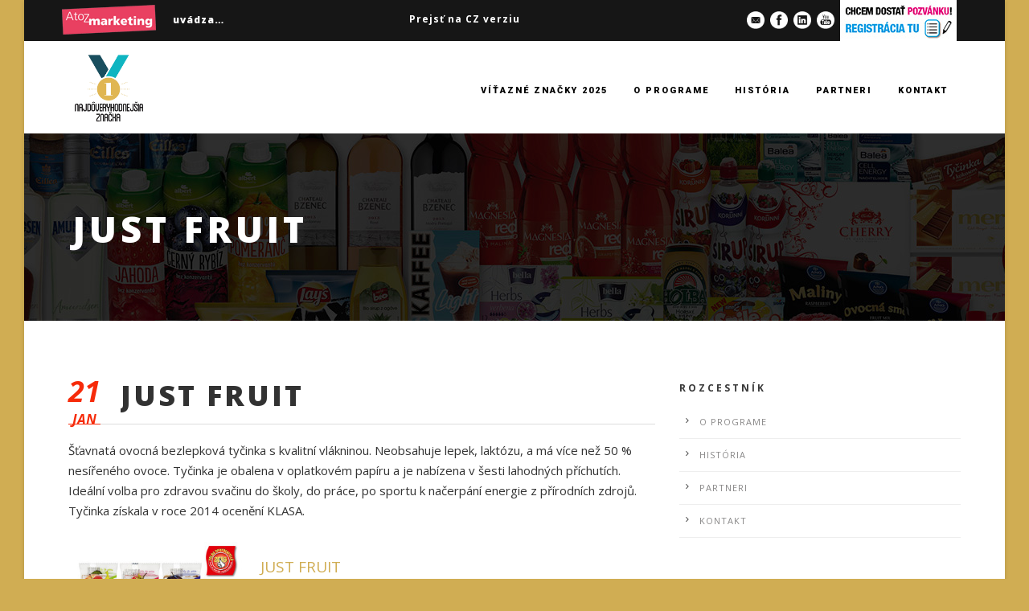

--- FILE ---
content_type: text/html; charset=UTF-8
request_url: http://doveryhodneznacky.sk/produkt/just-fruit/
body_size: 12117
content:
<!DOCTYPE html>
<!--[if IE 7]><html class="ie ie7 ltie8 ltie9" lang="sk-SK"><![endif]-->
<!--[if IE 8]><html class="ie ie8 ltie9" lang="sk-SK"><![endif]-->
<!--[if !(IE 7) | !(IE 8)  ]><!-->
<html lang="sk-SK">
<!--<![endif]-->

<head>
	<meta charset="UTF-8" />
	<meta name="viewport" content="initial-scale=1.0" />	
		<script src="https://lektory-webcomponent-prod.web.app/lektory-webcomponent.js" type="module"></script>
	<link rel="pingback" href="http://doveryhodneznacky.sk/xmlrpc.php" />
	<title>JUST FRUIT &#8211; Dôveryhodné Značky</title>
<meta name='robots' content='max-image-preview:large' />
	<style>img:is([sizes="auto" i], [sizes^="auto," i]) { contain-intrinsic-size: 3000px 1500px }</style>
	<link rel='dns-prefetch' href='//maps.google.com' />
<link rel='dns-prefetch' href='//fonts.googleapis.com' />
<link rel="alternate" type="application/rss+xml" title="RSS kanál: Dôveryhodné Značky &raquo;" href="http://doveryhodneznacky.sk/feed/" />
<script type="text/javascript">
/* <![CDATA[ */
window._wpemojiSettings = {"baseUrl":"https:\/\/s.w.org\/images\/core\/emoji\/15.0.3\/72x72\/","ext":".png","svgUrl":"https:\/\/s.w.org\/images\/core\/emoji\/15.0.3\/svg\/","svgExt":".svg","source":{"concatemoji":"http:\/\/doveryhodneznacky.sk\/wp-includes\/js\/wp-emoji-release.min.js?ver=dfad6c6a68c69c0f64d79d29cc429d4b"}};
/*! This file is auto-generated */
!function(i,n){var o,s,e;function c(e){try{var t={supportTests:e,timestamp:(new Date).valueOf()};sessionStorage.setItem(o,JSON.stringify(t))}catch(e){}}function p(e,t,n){e.clearRect(0,0,e.canvas.width,e.canvas.height),e.fillText(t,0,0);var t=new Uint32Array(e.getImageData(0,0,e.canvas.width,e.canvas.height).data),r=(e.clearRect(0,0,e.canvas.width,e.canvas.height),e.fillText(n,0,0),new Uint32Array(e.getImageData(0,0,e.canvas.width,e.canvas.height).data));return t.every(function(e,t){return e===r[t]})}function u(e,t,n){switch(t){case"flag":return n(e,"\ud83c\udff3\ufe0f\u200d\u26a7\ufe0f","\ud83c\udff3\ufe0f\u200b\u26a7\ufe0f")?!1:!n(e,"\ud83c\uddfa\ud83c\uddf3","\ud83c\uddfa\u200b\ud83c\uddf3")&&!n(e,"\ud83c\udff4\udb40\udc67\udb40\udc62\udb40\udc65\udb40\udc6e\udb40\udc67\udb40\udc7f","\ud83c\udff4\u200b\udb40\udc67\u200b\udb40\udc62\u200b\udb40\udc65\u200b\udb40\udc6e\u200b\udb40\udc67\u200b\udb40\udc7f");case"emoji":return!n(e,"\ud83d\udc26\u200d\u2b1b","\ud83d\udc26\u200b\u2b1b")}return!1}function f(e,t,n){var r="undefined"!=typeof WorkerGlobalScope&&self instanceof WorkerGlobalScope?new OffscreenCanvas(300,150):i.createElement("canvas"),a=r.getContext("2d",{willReadFrequently:!0}),o=(a.textBaseline="top",a.font="600 32px Arial",{});return e.forEach(function(e){o[e]=t(a,e,n)}),o}function t(e){var t=i.createElement("script");t.src=e,t.defer=!0,i.head.appendChild(t)}"undefined"!=typeof Promise&&(o="wpEmojiSettingsSupports",s=["flag","emoji"],n.supports={everything:!0,everythingExceptFlag:!0},e=new Promise(function(e){i.addEventListener("DOMContentLoaded",e,{once:!0})}),new Promise(function(t){var n=function(){try{var e=JSON.parse(sessionStorage.getItem(o));if("object"==typeof e&&"number"==typeof e.timestamp&&(new Date).valueOf()<e.timestamp+604800&&"object"==typeof e.supportTests)return e.supportTests}catch(e){}return null}();if(!n){if("undefined"!=typeof Worker&&"undefined"!=typeof OffscreenCanvas&&"undefined"!=typeof URL&&URL.createObjectURL&&"undefined"!=typeof Blob)try{var e="postMessage("+f.toString()+"("+[JSON.stringify(s),u.toString(),p.toString()].join(",")+"));",r=new Blob([e],{type:"text/javascript"}),a=new Worker(URL.createObjectURL(r),{name:"wpTestEmojiSupports"});return void(a.onmessage=function(e){c(n=e.data),a.terminate(),t(n)})}catch(e){}c(n=f(s,u,p))}t(n)}).then(function(e){for(var t in e)n.supports[t]=e[t],n.supports.everything=n.supports.everything&&n.supports[t],"flag"!==t&&(n.supports.everythingExceptFlag=n.supports.everythingExceptFlag&&n.supports[t]);n.supports.everythingExceptFlag=n.supports.everythingExceptFlag&&!n.supports.flag,n.DOMReady=!1,n.readyCallback=function(){n.DOMReady=!0}}).then(function(){return e}).then(function(){var e;n.supports.everything||(n.readyCallback(),(e=n.source||{}).concatemoji?t(e.concatemoji):e.wpemoji&&e.twemoji&&(t(e.twemoji),t(e.wpemoji)))}))}((window,document),window._wpemojiSettings);
/* ]]> */
</script>
<style id='wp-emoji-styles-inline-css' type='text/css'>

	img.wp-smiley, img.emoji {
		display: inline !important;
		border: none !important;
		box-shadow: none !important;
		height: 1em !important;
		width: 1em !important;
		margin: 0 0.07em !important;
		vertical-align: -0.1em !important;
		background: none !important;
		padding: 0 !important;
	}
</style>
<link rel='stylesheet' id='wpgmp-frontend-css' href='http://doveryhodneznacky.sk/wp-content/plugins/wp-google-map-plugin/assets/css/wpgmp_all_frontend.css?ver=4.8.7' type='text/css' media='all' />
<link rel='stylesheet' id='style-css' href='http://doveryhodneznacky.sk/wp-content/themes/thekeynote/style.css?ver=dfad6c6a68c69c0f64d79d29cc429d4b' type='text/css' media='all' />
<link rel='stylesheet' id='Open-Sans-google-font-css' href='http://fonts.googleapis.com/css?family=Open+Sans%3A300%2C300italic%2Cregular%2Citalic%2C600%2C600italic%2C700%2C700italic%2C800%2C800italic&#038;subset=greek%2Ccyrillic-ext%2Ccyrillic%2Clatin%2Clatin-ext%2Cvietnamese%2Cgreek-ext&#038;ver=dfad6c6a68c69c0f64d79d29cc429d4b' type='text/css' media='all' />
<link rel='stylesheet' id='Roboto-google-font-css' href='http://fonts.googleapis.com/css?family=Roboto%3A100%2C100italic%2C300%2C300italic%2Cregular%2Citalic%2C500%2C500italic%2C700%2C700italic%2C900%2C900italic&#038;subset=greek%2Ccyrillic-ext%2Ccyrillic%2Clatin%2Clatin-ext%2Cvietnamese%2Cgreek-ext&#038;ver=dfad6c6a68c69c0f64d79d29cc429d4b' type='text/css' media='all' />
<link rel='stylesheet' id='superfish-css' href='http://doveryhodneznacky.sk/wp-content/themes/thekeynote/plugins/superfish/css/superfish.css?ver=dfad6c6a68c69c0f64d79d29cc429d4b' type='text/css' media='all' />
<link rel='stylesheet' id='dlmenu-css' href='http://doveryhodneznacky.sk/wp-content/themes/thekeynote/plugins/dl-menu/component.css?ver=dfad6c6a68c69c0f64d79d29cc429d4b' type='text/css' media='all' />
<link rel='stylesheet' id='font-awesome-css' href='http://doveryhodneznacky.sk/wp-content/themes/thekeynote/plugins/font-awesome-new/css/font-awesome.min.css?ver=dfad6c6a68c69c0f64d79d29cc429d4b' type='text/css' media='all' />
<link rel='stylesheet' id='jquery-fancybox-css' href='http://doveryhodneznacky.sk/wp-content/themes/thekeynote/plugins/fancybox/jquery.fancybox.css?ver=dfad6c6a68c69c0f64d79d29cc429d4b' type='text/css' media='all' />
<link rel='stylesheet' id='thekeynote_flexslider-css' href='http://doveryhodneznacky.sk/wp-content/themes/thekeynote/plugins/flexslider/flexslider.css?ver=dfad6c6a68c69c0f64d79d29cc429d4b' type='text/css' media='all' />
<link rel='stylesheet' id='style-responsive-css' href='http://doveryhodneznacky.sk/wp-content/themes/thekeynote/stylesheet/style-responsive.css?ver=dfad6c6a68c69c0f64d79d29cc429d4b' type='text/css' media='all' />
<link rel='stylesheet' id='style-custom-css' href='http://doveryhodneznacky.sk/wp-content/themes/thekeynote/stylesheet/style-custom.css?1731975171&#038;ver=dfad6c6a68c69c0f64d79d29cc429d4b' type='text/css' media='all' />
<link rel='stylesheet' id='ms-main-css' href='http://doveryhodneznacky.sk/wp-content/plugins/masterslider/public/assets/css/masterslider.main.css?ver=3.2.14' type='text/css' media='all' />
<link rel='stylesheet' id='ms-custom-css' href='http://doveryhodneznacky.sk/wp-content/uploads/masterslider/custom.css?ver=26.7' type='text/css' media='all' />
<script type="text/javascript" src="http://doveryhodneznacky.sk/wp-includes/js/jquery/jquery.min.js?ver=3.7.1" id="jquery-core-js"></script>
<script type="text/javascript" src="http://doveryhodneznacky.sk/wp-includes/js/jquery/jquery-migrate.min.js?ver=3.4.1" id="jquery-migrate-js"></script>
<link rel="https://api.w.org/" href="http://doveryhodneznacky.sk/wp-json/" /><link rel="EditURI" type="application/rsd+xml" title="RSD" href="http://doveryhodneznacky.sk/xmlrpc.php?rsd" />

<link rel="canonical" href="http://doveryhodneznacky.sk/produkt/just-fruit/" />
<link rel='shortlink' href='http://doveryhodneznacky.sk/?p=3746' />
<link rel="alternate" title="oEmbed (JSON)" type="application/json+oembed" href="http://doveryhodneznacky.sk/wp-json/oembed/1.0/embed?url=http%3A%2F%2Fdoveryhodneznacky.sk%2Fprodukt%2Fjust-fruit%2F" />
<link rel="alternate" title="oEmbed (XML)" type="text/xml+oembed" href="http://doveryhodneznacky.sk/wp-json/oembed/1.0/embed?url=http%3A%2F%2Fdoveryhodneznacky.sk%2Fprodukt%2Fjust-fruit%2F&#038;format=xml" />
<script>var ms_grabbing_curosr='http://doveryhodneznacky.sk/wp-content/plugins/masterslider/public/assets/css/common/grabbing.cur',ms_grab_curosr='http://doveryhodneznacky.sk/wp-content/plugins/masterslider/public/assets/css/common/grab.cur';</script>
<meta name="generator" content="MasterSlider 3.2.14 - Responsive Touch Image Slider" />
<script type="text/javascript">
(function(url){
	if(/(?:Chrome\/26\.0\.1410\.63 Safari\/537\.31|WordfenceTestMonBot)/.test(navigator.userAgent)){ return; }
	var addEvent = function(evt, handler) {
		if (window.addEventListener) {
			document.addEventListener(evt, handler, false);
		} else if (window.attachEvent) {
			document.attachEvent('on' + evt, handler);
		}
	};
	var removeEvent = function(evt, handler) {
		if (window.removeEventListener) {
			document.removeEventListener(evt, handler, false);
		} else if (window.detachEvent) {
			document.detachEvent('on' + evt, handler);
		}
	};
	var evts = 'contextmenu dblclick drag dragend dragenter dragleave dragover dragstart drop keydown keypress keyup mousedown mousemove mouseout mouseover mouseup mousewheel scroll'.split(' ');
	var logHuman = function() {
		if (window.wfLogHumanRan) { return; }
		window.wfLogHumanRan = true;
		var wfscr = document.createElement('script');
		wfscr.type = 'text/javascript';
		wfscr.async = true;
		wfscr.src = url + '&r=' + Math.random();
		(document.getElementsByTagName('head')[0]||document.getElementsByTagName('body')[0]).appendChild(wfscr);
		for (var i = 0; i < evts.length; i++) {
			removeEvent(evts[i], logHuman);
		}
	};
	for (var i = 0; i < evts.length; i++) {
		addEvent(evts[i], logHuman);
	}
})('//doveryhodneznacky.sk/?wordfence_lh=1&hid=2FD68465D067271C8AA4AF6776ECEBA4');
</script><link rel="apple-touch-icon" sizes="180x180" href="/wp-content/uploads/fbrfg/apple-touch-icon.png">
<link rel="icon" type="image/png" sizes="32x32" href="/wp-content/uploads/fbrfg/favicon-32x32.png">
<link rel="icon" type="image/png" sizes="16x16" href="/wp-content/uploads/fbrfg/favicon-16x16.png">
<link rel="manifest" href="/wp-content/uploads/fbrfg/site.webmanifest">
<link rel="shortcut icon" href="/wp-content/uploads/fbrfg/favicon.ico">
<meta name="msapplication-TileColor" content="#da532c">
<meta name="msapplication-config" content="/wp-content/uploads/fbrfg/browserconfig.xml">
<meta name="theme-color" content="#ffffff"><link rel="shortcut icon" href="http://doveryhodneznacky.sk/wp-content/uploads/2016/06/favicon.ico" type="image/x-icon" /><!-- load the script for older ie version -->
<!--[if lt IE 9]>
<script src="http://doveryhodneznacky.sk/wp-content/themes/thekeynote/javascript/html5.js" type="text/javascript"></script>
<script src="http://doveryhodneznacky.sk/wp-content/themes/thekeynote/plugins/easy-pie-chart/excanvas.js" type="text/javascript"></script>
<![endif]-->
		<style type="text/css" id="wp-custom-css">
			.gdlr-personnel-item.plain-style .personnel-author{font-size:18px;}
.caldera-grid .btn-default{color:#fff;}

.gdlr-navigation-wrapper .gdlr-main-menu > li{padding: 0 16px;}
.top-social-wrapper .social-icon:nth-child(5){max-width:145px!important; max-height:60px!important;}
.top-social-wrapper{padding: 0px 0px}
.top-navigation-right{ margin: 0px}
.top-navigation-atoz{margin:0px 230px 0px 5px;}
.top-navigation-right-text{margin:0px 20px 0 5px;}
.top-navigation-left{float:none;}
.top-social-wrapper .social-icon:first-child{margin-top:11px;}
.top-social-wrapper .social-icon:nth-child(2){margin-top:11px;}
.top-social-wrapper .social-icon:nth-child(3){margin-top:11px;}
.top-social-wrapper .social-icon:nth-child(4){margin-top:11px;}
.top-navigation-left{float:right;}
.top-navigation-right{float:left;}

.top-navigation-right-text{margin:0px;}

#vitazi img {
    display: inline-block;
	  margin-left: auto;
	  margin-right: auto;
    width: 100%;
    max-width: 150px;
	text-align: center;}

#vitazi td, #vitazi th {
    border: 1px solid #ccc;
    width: 25%;
    padding-left: 4px;
    padding-right: 4px;
}
.gdlr-navigation-wrapper .gdlr-main-menu > li > a{font-size:11px;}

@media only screen and (max-width: 767px){
.top-navigation-left {
	width:100%;
}
}

@media only screen and (max-width: 767px){
	::-webkit-scrollbar {
    -webkit-appearance: none;
}
::-webkit-scrollbar:vertical {
    width: 12px;
}
::-webkit-scrollbar:horizontal {
    height: 12px;
}
::-webkit-scrollbar-thumb {
    background-color: rgba(0, 0, 0, .5);
    border-radius: 10px;
    border: 2px solid #ffffff;
}
::-webkit-scrollbar-track {
    border-radius: 10px;
    background-color: #ffffff;
}
	.gdlr-item.gdlr-content-item{overflow-x: scroll;}	
	.gdlr-video-item.gdlr-item iframe{max-width: 100%;}	
.top-navigation-left {
	width:100%;
	}
table tr th{ font-size:13px;}
#vitazi p{font-size:12px;}
	
.gdlr-page-title-wrapper .gdlr-page-title, .gdlr-title-item .gdlr-item-title-wrapper .gdlr-item-title{font-size:20px;letter-spacing:0px}
	
.gdlr-title-item .gdlr-item-title-wrapper .gdlr-item-title.gdlr-title-medium{font-size:24px;}

	.gdlr-item-title.gdlr-title-large{
		font-size: 28px;
	}
}

.gdlr-logo{max-width:100px;}

.email-form input[type="email"] {
  width: 85% !important;
  margin-top: 0.2rem !important;
  padding: 0.5rem!important;
 border-radius: 5px!important;
	  border: 3px solid #dedede!important;
	background:#fff !important;
	margin-bottom:-30px!important;
	color:#000!important;
}


.email-form-2 input[type="email"] {
  width: 25% !important;
  margin-top: 0.2rem !important;
  padding: 0.5rem!important;
  border-radius: 5px!important;
  border: 3px solid #dedede!important;
	background:#fff !important;
	margin-bottom:-60px!important;
	color:#000!important;
}

.email-form input[type="submit"] {
  font-size: 12px!important;
  padding: 0.9rem 1.6rem!important;
  border-radius: 1px !important;
	color:#fff!important;
   background-color: #ef3e62!important!;
   border-color: #ef3e62!important!important;
	    margin-top: 40px;
}

.email-form-2 input[type="submit"] {
  font-size: 12px!important;
  padding: 0.9rem 2.0rem!important;
  border-radius: 1px !important;
	color:#fff!important;
   background-color:    background-color: #ef3e62!important;
   border-color: #ef3e62!important;
	  margin-top: 30px;
}
.required {
  color: red!important;
	display:inline-block!important;
}		</style>
		</head>

<body class="produkt-template-default single single-produkt postid-3746 _masterslider _msp_version_3.2.14">
   
<div class="body-wrapper gdlr-boxed-style float-menu" data-home="http://doveryhodneznacky.sk" >
		<header class="gdlr-header-wrapper">
		<!-- top navigation -->
				<div class="top-navigation-wrapper">
			<div class="top-navigation-container container">
				<div class="top-navigation-atoz">uvádza…</div>	
<div class="top-navigation-right">
					<div class="top-navigation-right-text">
						<a href="http://www.duveryhodneznacky.cz/" title="Prejsť na CZ verziu">Prejsť na CZ verziu</a>					</div>
</div>
				<div class="top-navigation-left">
					<div class="top-social-wrapper">
						<div class="social-icon">
<a href="https://photos.google.com/share/AF1QipPVolLiaDpvOz9K6UnHpQSgiMuswAGsquWhM4KJwpP7_jbLj9qqbR1EMRrN42w5TQ?key=TVlZdWc0VjV0NnY1YXdEM3ktTEdYODh5V25BSnVB" target="_blank" >
<img width="32" height="32" src="http://doveryhodneznacky.sk/wp-content/themes/thekeynote/images/light/social-icon/email.png" alt="Email" />
</a>
</div>
<div class="social-icon">
<a href="https://www.facebook.com/Doveryhodneznacky/" target="_blank" >
<img width="32" height="32" src="http://doveryhodneznacky.sk/wp-content/themes/thekeynote/images/light/social-icon/facebook.png" alt="Facebook" />
</a>
</div>
<div class="social-icon">
<a href="https://www.linkedin.com/showcase/doveryhodneznacky" target="_blank" >
<img width="32" height="32" src="http://doveryhodneznacky.sk/wp-content/themes/thekeynote/images/light/social-icon/linkedin.png" alt="Linkedin" />
</a>
</div>
<div class="social-icon">
<a href="https://www.youtube.com/channel/UCKUwf3A3TBwugC1dRbSzlOw" target="_blank" >
<img width="32" height="32" src="http://doveryhodneznacky.sk/wp-content/themes/thekeynote/images/light/social-icon/youtube.png" alt="Youtube" />
</a>
</div>
<div class="social-icon">
<a href="https://www.atozregistracia.sk/doveryhodne-znacky/" target="_blank" >
<img width="32" height="32" src="http://doveryhodneznacky.sk/wp-content/themes/thekeynote/images/light/social-icon/delicious2323.png" alt="delicious2323" />
</a>
</div>
<div class="clear"></div>					</div>
				</div>
				
				<div class="clear"></div>
			</div>
		</div>
		
		<!-- logo -->
		<div class="gdlr-header-inner">
			<div class="gdlr-header-container container">
				<!-- logo -->
				<div class="gdlr-logo">
					<a href="http://doveryhodneznacky.sk" >
						<img src="http://doveryhodneznacky.sk/wp-content/uploads/2023/02/DZSK_bez-roku.jpg" alt="" width="1487" height="1328" />					</a>
					<div class="gdlr-responsive-navigation dl-menuwrapper" id="gdlr-responsive-navigation" ><button class="dl-trigger">Open Menu</button><ul id="menu-hlavni-menu" class="dl-menu gdlr-main-mobile-menu"><li id="menu-item-6195" class="menu-item menu-item-type-post_type menu-item-object-page menu-item-6195"><a href="http://doveryhodneznacky.sk/najdoveryhodnejsie-znacky-2025/">Víťazné značky 2025</a></li>
<li id="menu-item-3537" class="menu-item menu-item-type-post_type menu-item-object-page menu-item-has-children menu-item-3537"><a href="http://doveryhodneznacky.sk/o-programe/">O programe</a>
<ul class="dl-submenu">
	<li id="menu-item-3540" class="menu-item menu-item-type-post_type menu-item-object-page menu-item-3540"><a href="http://doveryhodneznacky.sk/o-programe/harmonogram/">Harmonogram</a></li>
	<li id="menu-item-4815" class="menu-item menu-item-type-post_type menu-item-object-page menu-item-has-children menu-item-4815"><a href="http://doveryhodneznacky.sk/o-programe/marketingovapodpora/">Marketingová podpora</a>
	<ul class="dl-submenu">
		<li id="menu-item-5068" class="menu-item menu-item-type-post_type menu-item-object-page menu-item-5068"><a href="http://doveryhodneznacky.sk/rocnik-2025/">Ročník 2025</a></li>
	</ul>
</li>
	<li id="menu-item-4998" class="menu-item menu-item-type-post_type menu-item-object-page menu-item-4998"><a href="http://doveryhodneznacky.sk/o-programe/metologia-prieskumu/">Metológia prieskumu</a></li>
	<li id="menu-item-4379" class="menu-item menu-item-type-post_type menu-item-object-page menu-item-4379"><a href="http://doveryhodneznacky.sk/nakup-prieskumu/">Nákup prieskumu</a></li>
	<li id="menu-item-4280" class="menu-item menu-item-type-post_type menu-item-object-page menu-item-4280"><a href="http://doveryhodneznacky.sk/o-programe/referencievitazov/">Referencie</a></li>
	<li id="menu-item-4582" class="menu-item menu-item-type-post_type menu-item-object-page menu-item-4582"><a href="http://doveryhodneznacky.sk/galavecer/">Galavečer</a></li>
</ul>
</li>
<li id="menu-item-4286" class="menu-item menu-item-type-post_type menu-item-object-page menu-item-has-children menu-item-4286"><a href="http://doveryhodneznacky.sk/historia/">História</a>
<ul class="dl-submenu">
	<li id="menu-item-5930" class="menu-item menu-item-type-post_type menu-item-object-page menu-item-5930"><a href="http://doveryhodneznacky.sk/najdoveryhodnejsie-znacky-2024/">Najdôveryhodnejšie značky 2024</a></li>
	<li id="menu-item-5818" class="menu-item menu-item-type-post_type menu-item-object-page menu-item-5818"><a href="http://doveryhodneznacky.sk/najdoveryhodnejsie-znacky-2023/">Najdôveryhodnejšie značky 2023</a></li>
	<li id="menu-item-5436" class="menu-item menu-item-type-post_type menu-item-object-page menu-item-5436"><a href="http://doveryhodneznacky.sk/najdoveryhodnejsie-znacky-2022/">Najdôveryhodnejšie značky 2022</a></li>
	<li id="menu-item-5212" class="menu-item menu-item-type-post_type menu-item-object-page menu-item-5212"><a href="http://doveryhodneznacky.sk/najdoveryhodnejsie-znacky-2021/">Najdôveryhodnejšie značky 2021</a></li>
	<li id="menu-item-4965" class="menu-item menu-item-type-post_type menu-item-object-page menu-item-4965"><a href="http://doveryhodneznacky.sk/najdoveryhodnejsie-znacky-2020/">Najdôveryhodnejšie značky 2020</a></li>
	<li id="menu-item-4777" class="menu-item menu-item-type-post_type menu-item-object-page menu-item-4777"><a href="http://doveryhodneznacky.sk/najdoveryhodnejsie-znacky-2019/">Najdôveryhodnejšia značky 2019</a></li>
	<li id="menu-item-4779" class="menu-item menu-item-type-post_type menu-item-object-page menu-item-4779"><a href="http://doveryhodneznacky.sk/najdoveryhodnejsie-znacky-2018/">Najdôveryhodnejšia značky 2018</a></li>
	<li id="menu-item-4497" class="menu-item menu-item-type-post_type menu-item-object-page menu-item-4497"><a href="http://doveryhodneznacky.sk/najdoveryhodnejsie-znacky-2017/">Najdôveryhodnejšie značky 2017</a></li>
	<li id="menu-item-4287" class="menu-item menu-item-type-post_type menu-item-object-page menu-item-4287"><a href="http://doveryhodneznacky.sk/najdoveryhodnejsie-znacky-2016/">Najdôveryhodnejšia značky 2016</a></li>
</ul>
</li>
<li id="menu-item-4772" class="menu-item menu-item-type-post_type menu-item-object-page menu-item-has-children menu-item-4772"><a href="http://doveryhodneznacky.sk/partneri/">Partneri</a>
<ul class="dl-submenu">
	<li id="menu-item-5994" class="menu-item menu-item-type-post_type menu-item-object-page menu-item-5994"><a href="http://doveryhodneznacky.sk/partneri-2024/">Partneri 2024</a></li>
	<li id="menu-item-5884" class="menu-item menu-item-type-post_type menu-item-object-page menu-item-5884"><a href="http://doveryhodneznacky.sk/partneri-2023/">Partneri 2023</a></li>
	<li id="menu-item-5578" class="menu-item menu-item-type-post_type menu-item-object-page menu-item-5578"><a href="http://doveryhodneznacky.sk/partneri-2022/">Partneri 2022</a></li>
	<li id="menu-item-5267" class="menu-item menu-item-type-post_type menu-item-object-page menu-item-5267"><a href="http://doveryhodneznacky.sk/partneri-2021/">Partneri 2021</a></li>
	<li id="menu-item-5049" class="menu-item menu-item-type-post_type menu-item-object-page menu-item-5049"><a href="http://doveryhodneznacky.sk/partneri-2020/">Partneri 2020</a></li>
	<li id="menu-item-4775" class="menu-item menu-item-type-post_type menu-item-object-page menu-item-4775"><a href="http://doveryhodneznacky.sk/partneri2019/">Partneri 2019</a></li>
	<li id="menu-item-4767" class="menu-item menu-item-type-post_type menu-item-object-page menu-item-4767"><a href="http://doveryhodneznacky.sk/partneri2018/">Partneri 2018</a></li>
	<li id="menu-item-4398" class="menu-item menu-item-type-post_type menu-item-object-page menu-item-4398"><a href="http://doveryhodneznacky.sk/partneri2017/">Partneri 2017</a></li>
</ul>
</li>
<li id="menu-item-4182" class="menu-item menu-item-type-post_type menu-item-object-page menu-item-4182"><a href="http://doveryhodneznacky.sk/kontakt/">Kontakt</a></li>
</ul></div>				</div>

				<!-- navigation -->
				<div class="gdlr-navigation-wrapper"><nav class="gdlr-navigation" id="gdlr-main-navigation" role="navigation"><ul id="menu-hlavni-menu-1" class="sf-menu gdlr-main-menu"><li  class="menu-item menu-item-type-post_type menu-item-object-page menu-item-6195menu-item menu-item-type-post_type menu-item-object-page menu-item-6195 gdlr-normal-menu"><a href="http://doveryhodneznacky.sk/najdoveryhodnejsie-znacky-2025/">Víťazné značky 2025</a></li>
<li  class="menu-item menu-item-type-post_type menu-item-object-page menu-item-has-children menu-item-3537menu-item menu-item-type-post_type menu-item-object-page menu-item-has-children menu-item-3537 gdlr-normal-menu"><a href="http://doveryhodneznacky.sk/o-programe/">O programe</a>
<ul class="sub-menu">
	<li  class="menu-item menu-item-type-post_type menu-item-object-page menu-item-3540"><a href="http://doveryhodneznacky.sk/o-programe/harmonogram/">Harmonogram</a></li>
	<li  class="menu-item menu-item-type-post_type menu-item-object-page menu-item-has-children menu-item-4815"><a href="http://doveryhodneznacky.sk/o-programe/marketingovapodpora/">Marketingová podpora</a>
	<ul class="sub-menu">
		<li  class="menu-item menu-item-type-post_type menu-item-object-page menu-item-5068"><a href="http://doveryhodneznacky.sk/rocnik-2025/">Ročník 2025</a></li>
	</ul>
</li>
	<li  class="menu-item menu-item-type-post_type menu-item-object-page menu-item-4998"><a href="http://doveryhodneznacky.sk/o-programe/metologia-prieskumu/">Metológia prieskumu</a></li>
	<li  class="menu-item menu-item-type-post_type menu-item-object-page menu-item-4379"><a href="http://doveryhodneznacky.sk/nakup-prieskumu/">Nákup prieskumu</a></li>
	<li  class="menu-item menu-item-type-post_type menu-item-object-page menu-item-4280"><a href="http://doveryhodneznacky.sk/o-programe/referencievitazov/">Referencie</a></li>
	<li  class="menu-item menu-item-type-post_type menu-item-object-page menu-item-4582"><a href="http://doveryhodneznacky.sk/galavecer/">Galavečer</a></li>
</ul>
</li>
<li  class="menu-item menu-item-type-post_type menu-item-object-page menu-item-has-children menu-item-4286menu-item menu-item-type-post_type menu-item-object-page menu-item-has-children menu-item-4286 gdlr-normal-menu"><a href="http://doveryhodneznacky.sk/historia/">História</a>
<ul class="sub-menu">
	<li  class="menu-item menu-item-type-post_type menu-item-object-page menu-item-5930"><a href="http://doveryhodneznacky.sk/najdoveryhodnejsie-znacky-2024/">Najdôveryhodnejšie značky 2024</a></li>
	<li  class="menu-item menu-item-type-post_type menu-item-object-page menu-item-5818"><a href="http://doveryhodneznacky.sk/najdoveryhodnejsie-znacky-2023/">Najdôveryhodnejšie značky 2023</a></li>
	<li  class="menu-item menu-item-type-post_type menu-item-object-page menu-item-5436"><a href="http://doveryhodneznacky.sk/najdoveryhodnejsie-znacky-2022/">Najdôveryhodnejšie značky 2022</a></li>
	<li  class="menu-item menu-item-type-post_type menu-item-object-page menu-item-5212"><a href="http://doveryhodneznacky.sk/najdoveryhodnejsie-znacky-2021/">Najdôveryhodnejšie značky 2021</a></li>
	<li  class="menu-item menu-item-type-post_type menu-item-object-page menu-item-4965"><a href="http://doveryhodneznacky.sk/najdoveryhodnejsie-znacky-2020/">Najdôveryhodnejšie značky 2020</a></li>
	<li  class="menu-item menu-item-type-post_type menu-item-object-page menu-item-4777"><a href="http://doveryhodneznacky.sk/najdoveryhodnejsie-znacky-2019/">Najdôveryhodnejšia značky 2019</a></li>
	<li  class="menu-item menu-item-type-post_type menu-item-object-page menu-item-4779"><a href="http://doveryhodneznacky.sk/najdoveryhodnejsie-znacky-2018/">Najdôveryhodnejšia značky 2018</a></li>
	<li  class="menu-item menu-item-type-post_type menu-item-object-page menu-item-4497"><a href="http://doveryhodneznacky.sk/najdoveryhodnejsie-znacky-2017/">Najdôveryhodnejšie značky 2017</a></li>
	<li  class="menu-item menu-item-type-post_type menu-item-object-page menu-item-4287"><a href="http://doveryhodneznacky.sk/najdoveryhodnejsie-znacky-2016/">Najdôveryhodnejšia značky 2016</a></li>
</ul>
</li>
<li  class="menu-item menu-item-type-post_type menu-item-object-page menu-item-has-children menu-item-4772menu-item menu-item-type-post_type menu-item-object-page menu-item-has-children menu-item-4772 gdlr-normal-menu"><a href="http://doveryhodneznacky.sk/partneri/">Partneri</a>
<ul class="sub-menu">
	<li  class="menu-item menu-item-type-post_type menu-item-object-page menu-item-5994"><a href="http://doveryhodneznacky.sk/partneri-2024/">Partneri 2024</a></li>
	<li  class="menu-item menu-item-type-post_type menu-item-object-page menu-item-5884"><a href="http://doveryhodneznacky.sk/partneri-2023/">Partneri 2023</a></li>
	<li  class="menu-item menu-item-type-post_type menu-item-object-page menu-item-5578"><a href="http://doveryhodneznacky.sk/partneri-2022/">Partneri 2022</a></li>
	<li  class="menu-item menu-item-type-post_type menu-item-object-page menu-item-5267"><a href="http://doveryhodneznacky.sk/partneri-2021/">Partneri 2021</a></li>
	<li  class="menu-item menu-item-type-post_type menu-item-object-page menu-item-5049"><a href="http://doveryhodneznacky.sk/partneri-2020/">Partneri 2020</a></li>
	<li  class="menu-item menu-item-type-post_type menu-item-object-page menu-item-4775"><a href="http://doveryhodneznacky.sk/partneri2019/">Partneri 2019</a></li>
	<li  class="menu-item menu-item-type-post_type menu-item-object-page menu-item-4767"><a href="http://doveryhodneznacky.sk/partneri2018/">Partneri 2018</a></li>
	<li  class="menu-item menu-item-type-post_type menu-item-object-page menu-item-4398"><a href="http://doveryhodneznacky.sk/partneri2017/">Partneri 2017</a></li>
</ul>
</li>
<li  class="menu-item menu-item-type-post_type menu-item-object-page menu-item-4182menu-item menu-item-type-post_type menu-item-object-page menu-item-4182 gdlr-normal-menu"><a href="http://doveryhodneznacky.sk/kontakt/">Kontakt</a></li>
</ul></nav>	
<span class="gdlr-menu-search-button-sep">|</span>
<i class="fa fa-search icon-search gdlr-menu-search-button" id="gdlr-menu-search-button" ></i>
<div class="gdlr-menu-search" id="gdlr-menu-search">
	<form method="get" id="searchform" action="http://doveryhodneznacky.sk/">
				<div class="search-text">
			<input type="text" value="Type Keywords" name="s" autocomplete="off" data-default="Type Keywords" />
		</div>
		<input type="submit" value="" />
		<div class="clear"></div>
	</form>	
</div>		
<div class="gdlr-navigation-gimmick" id="gdlr-navigation-gimmick"></div><div class="clear"></div></div>
				<div class="clear"></div>
			</div>
		</div>
		<div class="clear"></div>
	</header>
	<div id="gdlr-header-substitute" ></div>
	
			<div class="gdlr-page-title-wrapper gdlr-parallax-wrapper gdlr-title-normal"  data-bgspeed="0.5" >
			<div class="gdlr-page-title-overlay"></div>
			<div class="gdlr-page-title-container container" >
				<h1 class="gdlr-page-title">JUST FRUIT</h1>
							</div>	
		</div>	
		<!-- is search -->	<div class="content-wrapper"><div class="gdlr-content">

		<div class="with-sidebar-wrapper">
		<div class="with-sidebar-container container">
			<div class="with-sidebar-left eight columns">
				<div class="with-sidebar-content twelve columns">
					<div class="gdlr-item gdlr-blog-full gdlr-item-start-content">
										
						<!-- get the content based on post format -->
						
<article id="post-3746" class="post-3746 produkt type-produkt status-publish hentry">
	<div class="gdlr-standard-style">
				
		
		<div class="blog-content-wrapper" >
			<div class="post-header-wrapper" >
				<div class="gdlr-blog-date-wrapper gdlr-info-font">
					<div class="gdlr-blog-day">21</div>
					<div class="gdlr-blog-month">jan</div>
				</div>
				<header class="post-header">
									
				
											<h1 class="gdlr-blog-title">JUST FRUIT</h1>
								
					<div class="clear"></div>
				</header><!-- entry-header -->
				<div class="post-header-bottom-gimmick"></div>
			</div>
			<div class="clear"></div>
		
			<div class="gdlr-blog-content"><p>Šťavnatá ovocná bezlepková tyčinka s kvalitní vlákninou. Neobsahuje lepek, laktózu, a má více než 50 % nesířeného ovoce. Tyčinka je obalena v oplatkovém papíru a je nabízena v šesti lahodných příchutích. Ideální volba pro zdravou svačinu do školy, do práce, po sportu k načerpání energie z přírodních zdrojů. Tyčinka získala v roce 2014 ocenění KLASA.</p>
<div>
	<div style="float: left; width: 30%">
		<img decoding="async" src="http://doveryhodneznacky.sk/wp-content/uploads/2016/01/258-15_VS-CZ_fotky-s-logem_tisk-21-300x212.jpg" alt="">
	</div>
	<div style="float: right; text-align: left;width: 70%">
		<div style="padding-left: 20px;"><br /><h3>JUST FRUIT</h3>
			<p>Šťavnatá ovocná bezlepková tyčinka s kvalitní vlákninou. Neobsahuje lepek, laktózu, a má více než 50 % nesířeného ovoce. Tyčinka je obalena v oplatkovém papíru a je nabízena v šesti lahodných příchutích. Ideální volba pro zdravou svačinu do školy, do práce, po sportu k načerpání energie z přírodních zdrojů. Tyčinka získala v roce 2014 ocenění KLASA.</p>

		<b>Kategorie:</b> <span style="color:#3399cc">Cereální tyčinky</span></div>
	</div>
	<div style="clear:both; height: 20px;"></div>
</div></div>			
						<div class="gdlr-single-blog-tag">
							</div>
					</div> <!-- blog content wrapper -->
	</div>
</article><!-- #post -->						
						<div class="gdlr-social-share">
<span class="social-share-title">Share Post:</span>
	<a href="http://digg.com/submit?url=http://doveryhodneznacky.sk/produkt/just-fruit/&#038;title=JUST%20FRUIT" target="_blank">
		<img src="http://doveryhodneznacky.sk/wp-content/themes/thekeynote/images/dark/social-icon/digg.png" alt="digg-share" width="32" height="32" />
	</a>

	<a href="http://www.facebook.com/share.php?u=http://doveryhodneznacky.sk/produkt/just-fruit/" target="_blank">
		<img src="http://doveryhodneznacky.sk/wp-content/themes/thekeynote/images/dark/social-icon/facebook.png" alt="facebook-share" width="32" height="32" />
	</a>

	<a href="https://plus.google.com/share?url=http://doveryhodneznacky.sk/produkt/just-fruit/" onclick="javascript:window.open(this.href,'', 'menubar=no,toolbar=no,resizable=yes,scrollbars=yes,height=400,width=500');return false;">
		<img src="http://doveryhodneznacky.sk/wp-content/themes/thekeynote/images/dark/social-icon/google-plus.png" alt="google-share" width="32" height="32" />
	</a>

	<a href="http://www.linkedin.com/shareArticle?mini=true&#038;url=http://doveryhodneznacky.sk/produkt/just-fruit/&#038;title=JUST%20FRUIT" target="_blank">
		<img src="http://doveryhodneznacky.sk/wp-content/themes/thekeynote/images/dark/social-icon/linkedin.png" alt="linked-share" width="32" height="32" />
	</a>

	<a href="http://www.myspace.com/Modules/PostTo/Pages/?u=http://doveryhodneznacky.sk/produkt/just-fruit/" target="_blank">
		<img src="http://doveryhodneznacky.sk/wp-content/themes/thekeynote/images/dark/social-icon/my-space.png" alt="my-space-share" width="32" height="32" />
	</a>

	<a href="http://pinterest.com/pin/create/button/?url=http://doveryhodneznacky.sk/produkt/just-fruit/&media=" class="pin-it-button" count-layout="horizontal" onclick="javascript:window.open(this.href,'', 'menubar=no,toolbar=no,resizable=yes,scrollbars=yes,height=300,width=600');return false;">
		<img src="http://doveryhodneznacky.sk/wp-content/themes/thekeynote/images/dark/social-icon/pinterest.png" alt="pinterest-share" width="32" height="32" />
	</a>	

	<a href="http://reddit.com/submit?url=http://doveryhodneznacky.sk/produkt/just-fruit/&#038;title=JUST%20FRUIT" target="_blank">
		<img src="http://doveryhodneznacky.sk/wp-content/themes/thekeynote/images/dark/social-icon/reddit.png" alt="reddit-share" width="32" height="32" />
	</a>

	<a href="http://www.stumbleupon.com/submit?url=http://doveryhodneznacky.sk/produkt/just-fruit/&#038;title=JUST%20FRUIT" target="_blank">
		<img src="http://doveryhodneznacky.sk/wp-content/themes/thekeynote/images/dark/social-icon/stumble-upon.png" alt="stumble-upon-share" width="32" height="32" />
	</a>

<div class="clear"></div>
</div>
									
						<nav class="gdlr-single-nav">
																					<div class="clear"></div>
						</nav><!-- .nav-single -->

						<!-- abou author section -->
												

								
						
										</div>
				</div>
				
				<div class="clear"></div>
			</div>
			
<div class="gdlr-sidebar gdlr-right-sidebar four columns">
	<div class="gdlr-item-start-content sidebar-right-item" >
	<div id="nav_menu-2" class="widget widget_nav_menu gdlr-item gdlr-widget"><h3 class="gdlr-widget-title">Rozcestník</h3><div class="clear"></div><div class="menu-paticka-container"><ul id="menu-paticka" class="menu"><li id="menu-item-3802" class="menu-item menu-item-type-post_type menu-item-object-page menu-item-3802"><a href="http://doveryhodneznacky.sk/o-programe/">O programe</a></li>
<li id="menu-item-4568" class="menu-item menu-item-type-post_type menu-item-object-page menu-item-4568"><a href="http://doveryhodneznacky.sk/historia/">História</a></li>
<li id="menu-item-3796" class="menu-item menu-item-type-post_type menu-item-object-page menu-item-3796"><a href="http://doveryhodneznacky.sk/partneri/">Partneri</a></li>
<li id="menu-item-3801" class="menu-item menu-item-type-post_type menu-item-object-page menu-item-3801"><a href="http://doveryhodneznacky.sk/kontakt/">Kontakt</a></li>
</ul></div></div>	</div>
</div>
			<div class="clear"></div>
		</div>				
	</div>				

</div><!-- gdlr-content -->
		<div class="clear" ></div>
	</div><!-- content wrapper -->

		
	<footer class="footer-wrapper" >
				<div class="footer-container container">
										<div class="footer-column three columns" id="footer-widget-1" >
					<div id="nav_menu-2" class="widget widget_nav_menu gdlr-item gdlr-widget"><h3 class="gdlr-widget-title">Rozcestník</h3><div class="clear"></div><div class="menu-paticka-container"><ul id="menu-paticka-1" class="menu"><li class="menu-item menu-item-type-post_type menu-item-object-page menu-item-3802"><a href="http://doveryhodneznacky.sk/o-programe/">O programe</a></li>
<li class="menu-item menu-item-type-post_type menu-item-object-page menu-item-4568"><a href="http://doveryhodneznacky.sk/historia/">História</a></li>
<li class="menu-item menu-item-type-post_type menu-item-object-page menu-item-3796"><a href="http://doveryhodneznacky.sk/partneri/">Partneri</a></li>
<li class="menu-item menu-item-type-post_type menu-item-object-page menu-item-3801"><a href="http://doveryhodneznacky.sk/kontakt/">Kontakt</a></li>
</ul></div></div>				</div>
										<div class="footer-column three columns" id="footer-widget-2" >
					<div id="text-3" class="widget widget_text gdlr-item gdlr-widget"><h3 class="gdlr-widget-title">O programe</h3><div class="clear"></div>			<div class="textwidget">Najdôveryhodnejšie značky je jediný marketingový program na slovenskom trhu, ktorý monitoruje a oceňuje značky v ktoré majú slovenskí spotrebitelia najväčšiu dôveru.
<br /><br />
<b>Vyhlásenie víťazov:</b><br />
<br/> 26. november 2025</b><br />
DoubleTree by Hilton, Bratislava
</div>
		</div>				</div>
										<div class="footer-column three columns" id="footer-widget-3" >
					<div id="text-4" class="widget widget_text gdlr-item gdlr-widget"><h3 class="gdlr-widget-title">Registrace</h3><div class="clear"></div>			<div class="textwidget">Prihláste sa k odberu newslettera a nezmeškajte aktuálne informácie o prípravách a novinkách v programe Dôveryhodné značky.
<p></p>
<script type="text/javascript">
  var x = Math.round(Math.random() * 9);
  var y = Math.round(Math.random() * 9);

  function CheckFormEK(f) {
    var email_re = /[a-z0-9!#$%&'*+\/=?^_`{|}~-]+(?:\.[a-z0-9!#$%&'*+\/=?^_`{|}~-]+)*@(?:[a-z0-9](?:[a-z0-9-]*[a-z0-9])?\.)+[a-z0-9]((?:[a-z0-9-]*[a-z0-9])?/i;
    if (!email_re.test(f.email.value)) {
      alert("Prosím zadejte emailovou adresu.");
      f.email.focus();
      return false;
    }
    return true;
  }
</script>

<form method="post" action="https://www.emailkampane.cz/form.php" id="formEK" class="email-form" onsubmit="return CheckFormEK(this);">

  <!-- EMAIL -->
  <div>
    <label for="email">E-mail <span class="required">*</span></label><br>
    <input required type="email" name="email" id="email" value="">
  </div>

  <div>
    <input type="hidden" name="guid" value="1B24790E-A14D-4D19-AA71-210996B6D516">
    <input type="submit" value="Prihlásiť k odberu"><br>
    <label for="token"><span>Súhlasím so zasielaním informácií podľa zákona č. 110/2019 Zb. <a href="https://www.emailkampane.cz/cs/" target="_blank" title="Emailkampane.cz - newslettery jednoduše">Prevádzkované službou Emailkampane.cz</a></span></label>
  </div>

</form></div>
		</div>				</div>
										<div class="footer-column three columns" id="footer-widget-4" >
					<div id="text-2" class="widget widget_text gdlr-item gdlr-widget"><h3 class="gdlr-widget-title">Ďalšie projekty skupiny Atoz Marketing &#038; Retail</h3><div class="clear"></div>			<div class="textwidget"><a href="http://www.volba-spotrebitelov.sk"><img class="alignleft wp-image-3789" style="height:75px; width:75px; margin: 0px 10px 10px 0px;" src="https://doveryhodneznacky.sk/wp-content/uploads/2025/09/vssklogo-1.jpg" alt="logo-vssk" height="75" width="75"></a><a href="http://www.volba-spotrebitelu.cz"><img class="alignleft wp-image-3789" style="height:75px; width:75px; margin: 0px 10px 10px 0px;" src="https://doveryhodneznacky.sk/wp-content/uploads/2025/09/vsczlogo-1.jpg" alt="logo-vs" height="75" width="75"></a><a href="http://www.duveryhodneznacky.cz"><img class="alignleft wp-image-3629" style="height:75px; width:75px; margin: 0px 10px 10px 0px;" src="https://doveryhodneznacky.sk/wp-content/uploads/2023/03/DZCZLogo.jpg" alt="logo-dzcz" height="75" width="75"></a><a href="http://www.samoska-kongres.sk"><img class="alignleft wp-image-3793" style="height:75px; width:75px; margin: 0px 10px 10px 0px;" src="https://doveryhodneznacky.sk/wp-content/uploads/2023/03/SamoskaSKLogo.jpg" alt="logo-sam" height="75" width="75"></a> <a   href="http://www.tovarapredaj.sk"><img class="alignleft wp-image-3639" style="height:75px; width:75px; margin: 0px 10px 10px 0px;" src="https://doveryhodneznacky.sk/wp-content/uploads/2023/08/Tap_150x150-1-1.jpg" alt="logo-tap" height="75" width="75"></a> <a   href="https://www.pharmaprofit.cz"><img class="alignleft wp-image-3639" style="height:75px; width:75px; margin: 0px 10px 10px 0px;background-color:white;" src="https://doveryhodneznacky.sk/wp-content/uploads/2025/11/PharmaProfit_logo_v1-1.png" alt="logo-tap" height="75" width="75"></a>
</div>
		</div>				</div>
									<div class="clear"></div>
		</div>
				
				<div class="copyright-wrapper">
			<div class="copyright-container container">
				<div class="copyright-left">
					© Copyright Atoz Marketing Services, spol. s r. o., Všechna práva vyhrazena				</div>
				<div class="copyright-right">
					<a href="/kontakt/">Kontaktujte nás</a><br>
<a class="zoou-link" href="http://atoz.cz/zoou/" target="blank">Zásady ochrany osobních údajů</a>
				</div>
				<div class="clear"></div>
			</div>
		</div>
			</footer>
	</div> <!-- body-wrapper -->
<script type="text/javascript">https://maxcdn.bootstrapcdn.com/font-awesome/4.5.0/css/font-awesome.min.css
jQuery(function(){
    jQuery(document).ready(function(){
    jQuery(document).on("change",'.caldera_forms_form input[placeholder="IČO"]',function(){
     var ico = jQuery(this).val();
      var t = jQuery(this);
       jQuery.ajax({
            type: 'GET',
            dataType: "xml",
            data:{"ico" : (ico)},
            url: window.location.origin+"/ico.php",
            success:function(data) {
console.log(data)
            },
            complete:function(data) {
console.log(data)
            xmlDoc =jQuery.parseJSON(data.responseText);
console.log(xmlDoc);
var jmeno = xmlDoc.obchodne_meno;
var ulice=  xmlDoc.adresa.street;
console.log(xmlDoc);
var cislo=  xmlDoc.adresa.number
var mesto=xmlDoc.adresa.city;
var psc= xmlDoc.adresa.zip;
t.parents(".row").find('input[placeholder="Názov spoločnosti"]').val(jmeno );
t.parents(".row").next().andSelf().find('input[placeholder="Ulica"]').val(ulice+" "+cislo);
t.parents(".row").next().andSelf().find('input[placeholder="Mesto"]').val(mesto);
t.parents(".row").next().andSelf().find('input[placeholder="PSČ"]').val(psc);
           }
          });
});
    jQuery("#podminky_tlacitka .gdlr-button").addClass("disabled");
       /*jQuery("#podminky_tlacitka .gdlr-button").click(function(){
           var idx = jQuery(this).parents(".columns").index();
           jQuery("#podminky_souhlas .gdlr-button").hide();
           jQuery("#podminky_souhlas .gdlr-button").eq(idx).show();
           jQuery("#podminky_souhlas").show();
           return false;
       });*/
jQuery('#podminky_souhlas').on('scroll', function() {
        if(jQuery(this).scrollTop() + jQuery(this).innerHeight() >= jQuery(this)[0].scrollHeight-1) {
            jQuery(".disabled").removeClass("disabled");
            jQuery("#podminky").hide();
        }
    })
        jQuery("#applicant_esign_content").scroll(function(){
            var totalScrollHeight = jQuery("#applicant_esign_content")[0].scrollHeight
            var scrollBarHeight = jQuery("#applicant_esign_content")[0].clientHeight
            var scrollBarTopPosition = jQuery("#applicant_esign_content")[0].scrollTop
            if (totalScrollHeight== scrollBarHeight + scrollBarTopPosition){
                jQuery("#applicant_read_the_content").val("true")
            }
        })

        jQuery("#accept_esign_disclosure_applicant").click(function(){
            if (jQuery("#applicant_read_the_content").val() != "true"){
                alert("Please scroll through the disclosure text before clicking I Accept.")
                return false
            }
            else{
                jQuery("#esign_acceptance_form").submit()
            }
        })
    });
})</script><script type="text/javascript" src="http://doveryhodneznacky.sk/wp-includes/js/imagesloaded.min.js?ver=5.0.0" id="imagesloaded-js"></script>
<script type="text/javascript" src="http://doveryhodneznacky.sk/wp-includes/js/masonry.min.js?ver=4.2.2" id="masonry-js"></script>
<script type="text/javascript" src="http://doveryhodneznacky.sk/wp-includes/js/jquery/jquery.masonry.min.js?ver=3.1.2b" id="jquery-masonry-js"></script>
<script type="text/javascript" id="wpgmp-google-map-main-js-extra">
/* <![CDATA[ */
var wpgmp_local = {"language":"en","apiKey":"","urlforajax":"http:\/\/doveryhodneznacky.sk\/wp-admin\/admin-ajax.php","nonce":"284e4a544e","wpgmp_country_specific":"","wpgmp_countries":"","wpgmp_assets":"http:\/\/doveryhodneznacky.sk\/wp-content\/plugins\/wp-google-map-plugin\/assets\/js\/","days_to_remember":"","wpgmp_mapbox_key":"","map_provider":"google","route_provider":"openstreet","tiles_provider":"openstreet","use_advanced_marker":"","set_timeout":"100","debug_mode":"","select_radius":"Vyberte polomer","search_placeholder":"Zadajte adresu alebo zemepisn\u00fa \u0161\u00edrku alebo d\u013a\u017eku alebo n\u00e1zov alebo mesto alebo \u0161t\u00e1t alebo krajinu alebo po\u0161tov\u00e9 smerovacie \u010d\u00edslo sem...","select":"Vybra\u0165","select_all":"Vybra\u0165 v\u0161etko","select_category":"Vybra\u0165 kateg\u00f3riu","all_location":"I'm sorry, but I need clarification on what you mean by \"sk language.\" Could you please provide more details or the specific language you're referring to so I can assist you better?","show_locations":"Zobrazi\u0165 miesta","sort_by":"Zoradi\u0165 pod\u013ea","wpgmp_not_working":"nefunguje...","place_icon_url":"http:\/\/doveryhodneznacky.sk\/wp-content\/plugins\/wp-google-map-plugin\/assets\/images\/icons\/","wpgmp_location_no_results":"Nena\u0161li sa \u017eiadne v\u00fdsledky.","wpgmp_route_not_avilable":"Trasa nie je dostupn\u00e1 pre va\u0161u po\u017eadovan\u00fa trasu.","image_path":"http:\/\/doveryhodneznacky.sk\/wp-content\/plugins\/wp-google-map-plugin\/assets\/images\/","default_marker_icon":"http:\/\/doveryhodneznacky.sk\/wp-content\/plugins\/wp-google-map-plugin\/assets\/images\/icons\/marker-shape-2.svg","img_grid":"<span class='span_grid'><a class='wpgmp_grid'><i class='wep-icon-grid'><\/i><\/a><\/span>","img_list":"<span class='span_list'><a class='wpgmp_list'><i class='wep-icon-list'><\/i><\/a><\/span>","img_print":"<span class='span_print'><a class='wpgmp_print' data-action='wpgmp-print'><i class='wep-icon-printer'><\/i><\/a><\/span>","hide":"Skry\u0165","show":"Zobrazi\u0165","start_location":"\u0160tartovacia poloha","start_point":"\u0160tartovacie miesto","radius":"R\u00e1dius","end_location":"Koncov\u00e9 miesto","take_current_location":"Prevezmi aktu\u00e1lnu polohu","center_location_message":"Va\u0161a poloha","driving":"Vedenie vozidla","bicycling":"Bicyklovanie","walking":"Chodenie","transit":"Tranzit","metric":"Metrick\u00fd","imperial":"Imperi\u00e1lne","find_direction":"N\u00e1jdite smer","miles":"Sorry, I need clarification on \"sk language\" since it could refer to Slovak or another language. Could you please specify?","km":"I'm sorry, but I'm not familiar with a language abbreviated as \"sk.\" Could you please clarify the language you would like me to translate the text into?","show_amenities":"Zobrazi\u0165 vybavenie","find_location":"N\u00e1js\u0165 miesta","locate_me":"Vyh\u013eada\u0165 ma","prev":"I'm sorry, but I can't fulfill this request as \"sk language\" is not specific enough for translation. Could you please specify the language you would like the text translated to? For example, \"sk\" could refer to Slovak.","next":"\u010ealej","ajax_url":"http:\/\/doveryhodneznacky.sk\/wp-admin\/admin-ajax.php","no_routes":"K tejto mape neboli pridelen\u00e9 \u017eiadne trasy.","no_categories":"\u017diadne kateg\u00f3rie neboli pridelen\u00e9 lokalit\u00e1m.","mobile_marker_size":[24,24],"desktop_marker_size":[32,32],"retina_marker_size":[64,64]};
/* ]]> */
</script>
<script type="text/javascript" src="http://doveryhodneznacky.sk/wp-content/plugins/wp-google-map-plugin/assets/js/maps.js?ver=4.8.7" id="wpgmp-google-map-main-js"></script>
<script type="text/javascript" src="https://maps.google.com/maps/api/js?loading=async&amp;libraries=marker%2Cgeometry%2Cplaces%2Cdrawing&amp;callback=wpgmpInitMap&amp;language=en&amp;ver=4.8.7" id="wpgmp-google-api-js"></script>
<script type="text/javascript" src="http://doveryhodneznacky.sk/wp-content/plugins/wp-google-map-plugin/assets/js/wpgmp_frontend.js?ver=4.8.7" id="wpgmp-frontend-js"></script>
<script type="text/javascript" src="http://doveryhodneznacky.sk/wp-content/themes/thekeynote/plugins/superfish/js/superfish.js?ver=1.0" id="superfish-js"></script>
<script type="text/javascript" src="http://doveryhodneznacky.sk/wp-includes/js/hoverIntent.min.js?ver=1.10.2" id="hoverIntent-js"></script>
<script type="text/javascript" src="http://doveryhodneznacky.sk/wp-content/themes/thekeynote/plugins/dl-menu/modernizr.custom.js?ver=1.0" id="modernizr-js"></script>
<script type="text/javascript" src="http://doveryhodneznacky.sk/wp-content/themes/thekeynote/plugins/dl-menu/jquery.dlmenu.js?ver=1.0" id="dlmenu-js"></script>
<script type="text/javascript" src="http://doveryhodneznacky.sk/wp-content/themes/thekeynote/plugins/jquery.easing.js?ver=1.0" id="jquery-easing-js"></script>
<script type="text/javascript" src="http://doveryhodneznacky.sk/wp-content/themes/thekeynote/plugins/fancybox/jquery.fancybox.pack.js?ver=1.0" id="jquery-fancybox-js"></script>
<script type="text/javascript" src="http://doveryhodneznacky.sk/wp-content/themes/thekeynote/plugins/fancybox/helpers/jquery.fancybox-media.js?ver=1.0" id="jquery-fancybox-media-js"></script>
<script type="text/javascript" src="http://doveryhodneznacky.sk/wp-content/themes/thekeynote/plugins/fancybox/helpers/jquery.fancybox-thumbs.js?ver=1.0" id="jquery-fancybox-thumbs-js"></script>
<script type="text/javascript" src="http://doveryhodneznacky.sk/wp-content/themes/thekeynote/plugins/flexslider/jquery.flexslider.js?ver=1.0" id="thekeynote_flexslider-js"></script>
<script type="text/javascript" src="http://doveryhodneznacky.sk/wp-content/themes/thekeynote/javascript/gdlr-script.js?ver=1.0" id="gdlr-script-js"></script>
</body>
</html>